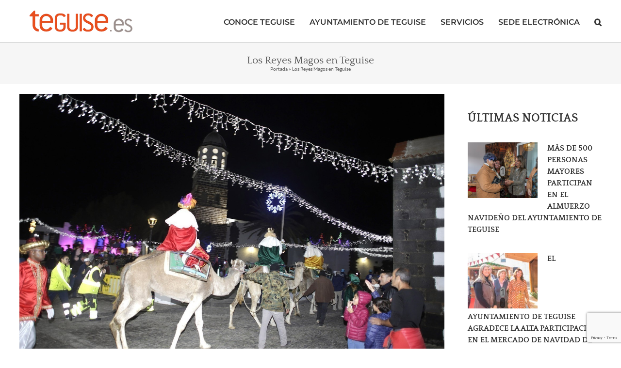

--- FILE ---
content_type: text/html; charset=utf-8
request_url: https://www.google.com/recaptcha/api2/anchor?ar=1&k=6LfNqI8UAAAAAHC57RA9crAEtGhxFQ53xgC2mRjd&co=aHR0cHM6Ly90ZWd1aXNlLmVzOjQ0Mw..&hl=en&v=PoyoqOPhxBO7pBk68S4YbpHZ&size=invisible&anchor-ms=20000&execute-ms=30000&cb=oqglxve4ofn2
body_size: 49028
content:
<!DOCTYPE HTML><html dir="ltr" lang="en"><head><meta http-equiv="Content-Type" content="text/html; charset=UTF-8">
<meta http-equiv="X-UA-Compatible" content="IE=edge">
<title>reCAPTCHA</title>
<style type="text/css">
/* cyrillic-ext */
@font-face {
  font-family: 'Roboto';
  font-style: normal;
  font-weight: 400;
  font-stretch: 100%;
  src: url(//fonts.gstatic.com/s/roboto/v48/KFO7CnqEu92Fr1ME7kSn66aGLdTylUAMa3GUBHMdazTgWw.woff2) format('woff2');
  unicode-range: U+0460-052F, U+1C80-1C8A, U+20B4, U+2DE0-2DFF, U+A640-A69F, U+FE2E-FE2F;
}
/* cyrillic */
@font-face {
  font-family: 'Roboto';
  font-style: normal;
  font-weight: 400;
  font-stretch: 100%;
  src: url(//fonts.gstatic.com/s/roboto/v48/KFO7CnqEu92Fr1ME7kSn66aGLdTylUAMa3iUBHMdazTgWw.woff2) format('woff2');
  unicode-range: U+0301, U+0400-045F, U+0490-0491, U+04B0-04B1, U+2116;
}
/* greek-ext */
@font-face {
  font-family: 'Roboto';
  font-style: normal;
  font-weight: 400;
  font-stretch: 100%;
  src: url(//fonts.gstatic.com/s/roboto/v48/KFO7CnqEu92Fr1ME7kSn66aGLdTylUAMa3CUBHMdazTgWw.woff2) format('woff2');
  unicode-range: U+1F00-1FFF;
}
/* greek */
@font-face {
  font-family: 'Roboto';
  font-style: normal;
  font-weight: 400;
  font-stretch: 100%;
  src: url(//fonts.gstatic.com/s/roboto/v48/KFO7CnqEu92Fr1ME7kSn66aGLdTylUAMa3-UBHMdazTgWw.woff2) format('woff2');
  unicode-range: U+0370-0377, U+037A-037F, U+0384-038A, U+038C, U+038E-03A1, U+03A3-03FF;
}
/* math */
@font-face {
  font-family: 'Roboto';
  font-style: normal;
  font-weight: 400;
  font-stretch: 100%;
  src: url(//fonts.gstatic.com/s/roboto/v48/KFO7CnqEu92Fr1ME7kSn66aGLdTylUAMawCUBHMdazTgWw.woff2) format('woff2');
  unicode-range: U+0302-0303, U+0305, U+0307-0308, U+0310, U+0312, U+0315, U+031A, U+0326-0327, U+032C, U+032F-0330, U+0332-0333, U+0338, U+033A, U+0346, U+034D, U+0391-03A1, U+03A3-03A9, U+03B1-03C9, U+03D1, U+03D5-03D6, U+03F0-03F1, U+03F4-03F5, U+2016-2017, U+2034-2038, U+203C, U+2040, U+2043, U+2047, U+2050, U+2057, U+205F, U+2070-2071, U+2074-208E, U+2090-209C, U+20D0-20DC, U+20E1, U+20E5-20EF, U+2100-2112, U+2114-2115, U+2117-2121, U+2123-214F, U+2190, U+2192, U+2194-21AE, U+21B0-21E5, U+21F1-21F2, U+21F4-2211, U+2213-2214, U+2216-22FF, U+2308-230B, U+2310, U+2319, U+231C-2321, U+2336-237A, U+237C, U+2395, U+239B-23B7, U+23D0, U+23DC-23E1, U+2474-2475, U+25AF, U+25B3, U+25B7, U+25BD, U+25C1, U+25CA, U+25CC, U+25FB, U+266D-266F, U+27C0-27FF, U+2900-2AFF, U+2B0E-2B11, U+2B30-2B4C, U+2BFE, U+3030, U+FF5B, U+FF5D, U+1D400-1D7FF, U+1EE00-1EEFF;
}
/* symbols */
@font-face {
  font-family: 'Roboto';
  font-style: normal;
  font-weight: 400;
  font-stretch: 100%;
  src: url(//fonts.gstatic.com/s/roboto/v48/KFO7CnqEu92Fr1ME7kSn66aGLdTylUAMaxKUBHMdazTgWw.woff2) format('woff2');
  unicode-range: U+0001-000C, U+000E-001F, U+007F-009F, U+20DD-20E0, U+20E2-20E4, U+2150-218F, U+2190, U+2192, U+2194-2199, U+21AF, U+21E6-21F0, U+21F3, U+2218-2219, U+2299, U+22C4-22C6, U+2300-243F, U+2440-244A, U+2460-24FF, U+25A0-27BF, U+2800-28FF, U+2921-2922, U+2981, U+29BF, U+29EB, U+2B00-2BFF, U+4DC0-4DFF, U+FFF9-FFFB, U+10140-1018E, U+10190-1019C, U+101A0, U+101D0-101FD, U+102E0-102FB, U+10E60-10E7E, U+1D2C0-1D2D3, U+1D2E0-1D37F, U+1F000-1F0FF, U+1F100-1F1AD, U+1F1E6-1F1FF, U+1F30D-1F30F, U+1F315, U+1F31C, U+1F31E, U+1F320-1F32C, U+1F336, U+1F378, U+1F37D, U+1F382, U+1F393-1F39F, U+1F3A7-1F3A8, U+1F3AC-1F3AF, U+1F3C2, U+1F3C4-1F3C6, U+1F3CA-1F3CE, U+1F3D4-1F3E0, U+1F3ED, U+1F3F1-1F3F3, U+1F3F5-1F3F7, U+1F408, U+1F415, U+1F41F, U+1F426, U+1F43F, U+1F441-1F442, U+1F444, U+1F446-1F449, U+1F44C-1F44E, U+1F453, U+1F46A, U+1F47D, U+1F4A3, U+1F4B0, U+1F4B3, U+1F4B9, U+1F4BB, U+1F4BF, U+1F4C8-1F4CB, U+1F4D6, U+1F4DA, U+1F4DF, U+1F4E3-1F4E6, U+1F4EA-1F4ED, U+1F4F7, U+1F4F9-1F4FB, U+1F4FD-1F4FE, U+1F503, U+1F507-1F50B, U+1F50D, U+1F512-1F513, U+1F53E-1F54A, U+1F54F-1F5FA, U+1F610, U+1F650-1F67F, U+1F687, U+1F68D, U+1F691, U+1F694, U+1F698, U+1F6AD, U+1F6B2, U+1F6B9-1F6BA, U+1F6BC, U+1F6C6-1F6CF, U+1F6D3-1F6D7, U+1F6E0-1F6EA, U+1F6F0-1F6F3, U+1F6F7-1F6FC, U+1F700-1F7FF, U+1F800-1F80B, U+1F810-1F847, U+1F850-1F859, U+1F860-1F887, U+1F890-1F8AD, U+1F8B0-1F8BB, U+1F8C0-1F8C1, U+1F900-1F90B, U+1F93B, U+1F946, U+1F984, U+1F996, U+1F9E9, U+1FA00-1FA6F, U+1FA70-1FA7C, U+1FA80-1FA89, U+1FA8F-1FAC6, U+1FACE-1FADC, U+1FADF-1FAE9, U+1FAF0-1FAF8, U+1FB00-1FBFF;
}
/* vietnamese */
@font-face {
  font-family: 'Roboto';
  font-style: normal;
  font-weight: 400;
  font-stretch: 100%;
  src: url(//fonts.gstatic.com/s/roboto/v48/KFO7CnqEu92Fr1ME7kSn66aGLdTylUAMa3OUBHMdazTgWw.woff2) format('woff2');
  unicode-range: U+0102-0103, U+0110-0111, U+0128-0129, U+0168-0169, U+01A0-01A1, U+01AF-01B0, U+0300-0301, U+0303-0304, U+0308-0309, U+0323, U+0329, U+1EA0-1EF9, U+20AB;
}
/* latin-ext */
@font-face {
  font-family: 'Roboto';
  font-style: normal;
  font-weight: 400;
  font-stretch: 100%;
  src: url(//fonts.gstatic.com/s/roboto/v48/KFO7CnqEu92Fr1ME7kSn66aGLdTylUAMa3KUBHMdazTgWw.woff2) format('woff2');
  unicode-range: U+0100-02BA, U+02BD-02C5, U+02C7-02CC, U+02CE-02D7, U+02DD-02FF, U+0304, U+0308, U+0329, U+1D00-1DBF, U+1E00-1E9F, U+1EF2-1EFF, U+2020, U+20A0-20AB, U+20AD-20C0, U+2113, U+2C60-2C7F, U+A720-A7FF;
}
/* latin */
@font-face {
  font-family: 'Roboto';
  font-style: normal;
  font-weight: 400;
  font-stretch: 100%;
  src: url(//fonts.gstatic.com/s/roboto/v48/KFO7CnqEu92Fr1ME7kSn66aGLdTylUAMa3yUBHMdazQ.woff2) format('woff2');
  unicode-range: U+0000-00FF, U+0131, U+0152-0153, U+02BB-02BC, U+02C6, U+02DA, U+02DC, U+0304, U+0308, U+0329, U+2000-206F, U+20AC, U+2122, U+2191, U+2193, U+2212, U+2215, U+FEFF, U+FFFD;
}
/* cyrillic-ext */
@font-face {
  font-family: 'Roboto';
  font-style: normal;
  font-weight: 500;
  font-stretch: 100%;
  src: url(//fonts.gstatic.com/s/roboto/v48/KFO7CnqEu92Fr1ME7kSn66aGLdTylUAMa3GUBHMdazTgWw.woff2) format('woff2');
  unicode-range: U+0460-052F, U+1C80-1C8A, U+20B4, U+2DE0-2DFF, U+A640-A69F, U+FE2E-FE2F;
}
/* cyrillic */
@font-face {
  font-family: 'Roboto';
  font-style: normal;
  font-weight: 500;
  font-stretch: 100%;
  src: url(//fonts.gstatic.com/s/roboto/v48/KFO7CnqEu92Fr1ME7kSn66aGLdTylUAMa3iUBHMdazTgWw.woff2) format('woff2');
  unicode-range: U+0301, U+0400-045F, U+0490-0491, U+04B0-04B1, U+2116;
}
/* greek-ext */
@font-face {
  font-family: 'Roboto';
  font-style: normal;
  font-weight: 500;
  font-stretch: 100%;
  src: url(//fonts.gstatic.com/s/roboto/v48/KFO7CnqEu92Fr1ME7kSn66aGLdTylUAMa3CUBHMdazTgWw.woff2) format('woff2');
  unicode-range: U+1F00-1FFF;
}
/* greek */
@font-face {
  font-family: 'Roboto';
  font-style: normal;
  font-weight: 500;
  font-stretch: 100%;
  src: url(//fonts.gstatic.com/s/roboto/v48/KFO7CnqEu92Fr1ME7kSn66aGLdTylUAMa3-UBHMdazTgWw.woff2) format('woff2');
  unicode-range: U+0370-0377, U+037A-037F, U+0384-038A, U+038C, U+038E-03A1, U+03A3-03FF;
}
/* math */
@font-face {
  font-family: 'Roboto';
  font-style: normal;
  font-weight: 500;
  font-stretch: 100%;
  src: url(//fonts.gstatic.com/s/roboto/v48/KFO7CnqEu92Fr1ME7kSn66aGLdTylUAMawCUBHMdazTgWw.woff2) format('woff2');
  unicode-range: U+0302-0303, U+0305, U+0307-0308, U+0310, U+0312, U+0315, U+031A, U+0326-0327, U+032C, U+032F-0330, U+0332-0333, U+0338, U+033A, U+0346, U+034D, U+0391-03A1, U+03A3-03A9, U+03B1-03C9, U+03D1, U+03D5-03D6, U+03F0-03F1, U+03F4-03F5, U+2016-2017, U+2034-2038, U+203C, U+2040, U+2043, U+2047, U+2050, U+2057, U+205F, U+2070-2071, U+2074-208E, U+2090-209C, U+20D0-20DC, U+20E1, U+20E5-20EF, U+2100-2112, U+2114-2115, U+2117-2121, U+2123-214F, U+2190, U+2192, U+2194-21AE, U+21B0-21E5, U+21F1-21F2, U+21F4-2211, U+2213-2214, U+2216-22FF, U+2308-230B, U+2310, U+2319, U+231C-2321, U+2336-237A, U+237C, U+2395, U+239B-23B7, U+23D0, U+23DC-23E1, U+2474-2475, U+25AF, U+25B3, U+25B7, U+25BD, U+25C1, U+25CA, U+25CC, U+25FB, U+266D-266F, U+27C0-27FF, U+2900-2AFF, U+2B0E-2B11, U+2B30-2B4C, U+2BFE, U+3030, U+FF5B, U+FF5D, U+1D400-1D7FF, U+1EE00-1EEFF;
}
/* symbols */
@font-face {
  font-family: 'Roboto';
  font-style: normal;
  font-weight: 500;
  font-stretch: 100%;
  src: url(//fonts.gstatic.com/s/roboto/v48/KFO7CnqEu92Fr1ME7kSn66aGLdTylUAMaxKUBHMdazTgWw.woff2) format('woff2');
  unicode-range: U+0001-000C, U+000E-001F, U+007F-009F, U+20DD-20E0, U+20E2-20E4, U+2150-218F, U+2190, U+2192, U+2194-2199, U+21AF, U+21E6-21F0, U+21F3, U+2218-2219, U+2299, U+22C4-22C6, U+2300-243F, U+2440-244A, U+2460-24FF, U+25A0-27BF, U+2800-28FF, U+2921-2922, U+2981, U+29BF, U+29EB, U+2B00-2BFF, U+4DC0-4DFF, U+FFF9-FFFB, U+10140-1018E, U+10190-1019C, U+101A0, U+101D0-101FD, U+102E0-102FB, U+10E60-10E7E, U+1D2C0-1D2D3, U+1D2E0-1D37F, U+1F000-1F0FF, U+1F100-1F1AD, U+1F1E6-1F1FF, U+1F30D-1F30F, U+1F315, U+1F31C, U+1F31E, U+1F320-1F32C, U+1F336, U+1F378, U+1F37D, U+1F382, U+1F393-1F39F, U+1F3A7-1F3A8, U+1F3AC-1F3AF, U+1F3C2, U+1F3C4-1F3C6, U+1F3CA-1F3CE, U+1F3D4-1F3E0, U+1F3ED, U+1F3F1-1F3F3, U+1F3F5-1F3F7, U+1F408, U+1F415, U+1F41F, U+1F426, U+1F43F, U+1F441-1F442, U+1F444, U+1F446-1F449, U+1F44C-1F44E, U+1F453, U+1F46A, U+1F47D, U+1F4A3, U+1F4B0, U+1F4B3, U+1F4B9, U+1F4BB, U+1F4BF, U+1F4C8-1F4CB, U+1F4D6, U+1F4DA, U+1F4DF, U+1F4E3-1F4E6, U+1F4EA-1F4ED, U+1F4F7, U+1F4F9-1F4FB, U+1F4FD-1F4FE, U+1F503, U+1F507-1F50B, U+1F50D, U+1F512-1F513, U+1F53E-1F54A, U+1F54F-1F5FA, U+1F610, U+1F650-1F67F, U+1F687, U+1F68D, U+1F691, U+1F694, U+1F698, U+1F6AD, U+1F6B2, U+1F6B9-1F6BA, U+1F6BC, U+1F6C6-1F6CF, U+1F6D3-1F6D7, U+1F6E0-1F6EA, U+1F6F0-1F6F3, U+1F6F7-1F6FC, U+1F700-1F7FF, U+1F800-1F80B, U+1F810-1F847, U+1F850-1F859, U+1F860-1F887, U+1F890-1F8AD, U+1F8B0-1F8BB, U+1F8C0-1F8C1, U+1F900-1F90B, U+1F93B, U+1F946, U+1F984, U+1F996, U+1F9E9, U+1FA00-1FA6F, U+1FA70-1FA7C, U+1FA80-1FA89, U+1FA8F-1FAC6, U+1FACE-1FADC, U+1FADF-1FAE9, U+1FAF0-1FAF8, U+1FB00-1FBFF;
}
/* vietnamese */
@font-face {
  font-family: 'Roboto';
  font-style: normal;
  font-weight: 500;
  font-stretch: 100%;
  src: url(//fonts.gstatic.com/s/roboto/v48/KFO7CnqEu92Fr1ME7kSn66aGLdTylUAMa3OUBHMdazTgWw.woff2) format('woff2');
  unicode-range: U+0102-0103, U+0110-0111, U+0128-0129, U+0168-0169, U+01A0-01A1, U+01AF-01B0, U+0300-0301, U+0303-0304, U+0308-0309, U+0323, U+0329, U+1EA0-1EF9, U+20AB;
}
/* latin-ext */
@font-face {
  font-family: 'Roboto';
  font-style: normal;
  font-weight: 500;
  font-stretch: 100%;
  src: url(//fonts.gstatic.com/s/roboto/v48/KFO7CnqEu92Fr1ME7kSn66aGLdTylUAMa3KUBHMdazTgWw.woff2) format('woff2');
  unicode-range: U+0100-02BA, U+02BD-02C5, U+02C7-02CC, U+02CE-02D7, U+02DD-02FF, U+0304, U+0308, U+0329, U+1D00-1DBF, U+1E00-1E9F, U+1EF2-1EFF, U+2020, U+20A0-20AB, U+20AD-20C0, U+2113, U+2C60-2C7F, U+A720-A7FF;
}
/* latin */
@font-face {
  font-family: 'Roboto';
  font-style: normal;
  font-weight: 500;
  font-stretch: 100%;
  src: url(//fonts.gstatic.com/s/roboto/v48/KFO7CnqEu92Fr1ME7kSn66aGLdTylUAMa3yUBHMdazQ.woff2) format('woff2');
  unicode-range: U+0000-00FF, U+0131, U+0152-0153, U+02BB-02BC, U+02C6, U+02DA, U+02DC, U+0304, U+0308, U+0329, U+2000-206F, U+20AC, U+2122, U+2191, U+2193, U+2212, U+2215, U+FEFF, U+FFFD;
}
/* cyrillic-ext */
@font-face {
  font-family: 'Roboto';
  font-style: normal;
  font-weight: 900;
  font-stretch: 100%;
  src: url(//fonts.gstatic.com/s/roboto/v48/KFO7CnqEu92Fr1ME7kSn66aGLdTylUAMa3GUBHMdazTgWw.woff2) format('woff2');
  unicode-range: U+0460-052F, U+1C80-1C8A, U+20B4, U+2DE0-2DFF, U+A640-A69F, U+FE2E-FE2F;
}
/* cyrillic */
@font-face {
  font-family: 'Roboto';
  font-style: normal;
  font-weight: 900;
  font-stretch: 100%;
  src: url(//fonts.gstatic.com/s/roboto/v48/KFO7CnqEu92Fr1ME7kSn66aGLdTylUAMa3iUBHMdazTgWw.woff2) format('woff2');
  unicode-range: U+0301, U+0400-045F, U+0490-0491, U+04B0-04B1, U+2116;
}
/* greek-ext */
@font-face {
  font-family: 'Roboto';
  font-style: normal;
  font-weight: 900;
  font-stretch: 100%;
  src: url(//fonts.gstatic.com/s/roboto/v48/KFO7CnqEu92Fr1ME7kSn66aGLdTylUAMa3CUBHMdazTgWw.woff2) format('woff2');
  unicode-range: U+1F00-1FFF;
}
/* greek */
@font-face {
  font-family: 'Roboto';
  font-style: normal;
  font-weight: 900;
  font-stretch: 100%;
  src: url(//fonts.gstatic.com/s/roboto/v48/KFO7CnqEu92Fr1ME7kSn66aGLdTylUAMa3-UBHMdazTgWw.woff2) format('woff2');
  unicode-range: U+0370-0377, U+037A-037F, U+0384-038A, U+038C, U+038E-03A1, U+03A3-03FF;
}
/* math */
@font-face {
  font-family: 'Roboto';
  font-style: normal;
  font-weight: 900;
  font-stretch: 100%;
  src: url(//fonts.gstatic.com/s/roboto/v48/KFO7CnqEu92Fr1ME7kSn66aGLdTylUAMawCUBHMdazTgWw.woff2) format('woff2');
  unicode-range: U+0302-0303, U+0305, U+0307-0308, U+0310, U+0312, U+0315, U+031A, U+0326-0327, U+032C, U+032F-0330, U+0332-0333, U+0338, U+033A, U+0346, U+034D, U+0391-03A1, U+03A3-03A9, U+03B1-03C9, U+03D1, U+03D5-03D6, U+03F0-03F1, U+03F4-03F5, U+2016-2017, U+2034-2038, U+203C, U+2040, U+2043, U+2047, U+2050, U+2057, U+205F, U+2070-2071, U+2074-208E, U+2090-209C, U+20D0-20DC, U+20E1, U+20E5-20EF, U+2100-2112, U+2114-2115, U+2117-2121, U+2123-214F, U+2190, U+2192, U+2194-21AE, U+21B0-21E5, U+21F1-21F2, U+21F4-2211, U+2213-2214, U+2216-22FF, U+2308-230B, U+2310, U+2319, U+231C-2321, U+2336-237A, U+237C, U+2395, U+239B-23B7, U+23D0, U+23DC-23E1, U+2474-2475, U+25AF, U+25B3, U+25B7, U+25BD, U+25C1, U+25CA, U+25CC, U+25FB, U+266D-266F, U+27C0-27FF, U+2900-2AFF, U+2B0E-2B11, U+2B30-2B4C, U+2BFE, U+3030, U+FF5B, U+FF5D, U+1D400-1D7FF, U+1EE00-1EEFF;
}
/* symbols */
@font-face {
  font-family: 'Roboto';
  font-style: normal;
  font-weight: 900;
  font-stretch: 100%;
  src: url(//fonts.gstatic.com/s/roboto/v48/KFO7CnqEu92Fr1ME7kSn66aGLdTylUAMaxKUBHMdazTgWw.woff2) format('woff2');
  unicode-range: U+0001-000C, U+000E-001F, U+007F-009F, U+20DD-20E0, U+20E2-20E4, U+2150-218F, U+2190, U+2192, U+2194-2199, U+21AF, U+21E6-21F0, U+21F3, U+2218-2219, U+2299, U+22C4-22C6, U+2300-243F, U+2440-244A, U+2460-24FF, U+25A0-27BF, U+2800-28FF, U+2921-2922, U+2981, U+29BF, U+29EB, U+2B00-2BFF, U+4DC0-4DFF, U+FFF9-FFFB, U+10140-1018E, U+10190-1019C, U+101A0, U+101D0-101FD, U+102E0-102FB, U+10E60-10E7E, U+1D2C0-1D2D3, U+1D2E0-1D37F, U+1F000-1F0FF, U+1F100-1F1AD, U+1F1E6-1F1FF, U+1F30D-1F30F, U+1F315, U+1F31C, U+1F31E, U+1F320-1F32C, U+1F336, U+1F378, U+1F37D, U+1F382, U+1F393-1F39F, U+1F3A7-1F3A8, U+1F3AC-1F3AF, U+1F3C2, U+1F3C4-1F3C6, U+1F3CA-1F3CE, U+1F3D4-1F3E0, U+1F3ED, U+1F3F1-1F3F3, U+1F3F5-1F3F7, U+1F408, U+1F415, U+1F41F, U+1F426, U+1F43F, U+1F441-1F442, U+1F444, U+1F446-1F449, U+1F44C-1F44E, U+1F453, U+1F46A, U+1F47D, U+1F4A3, U+1F4B0, U+1F4B3, U+1F4B9, U+1F4BB, U+1F4BF, U+1F4C8-1F4CB, U+1F4D6, U+1F4DA, U+1F4DF, U+1F4E3-1F4E6, U+1F4EA-1F4ED, U+1F4F7, U+1F4F9-1F4FB, U+1F4FD-1F4FE, U+1F503, U+1F507-1F50B, U+1F50D, U+1F512-1F513, U+1F53E-1F54A, U+1F54F-1F5FA, U+1F610, U+1F650-1F67F, U+1F687, U+1F68D, U+1F691, U+1F694, U+1F698, U+1F6AD, U+1F6B2, U+1F6B9-1F6BA, U+1F6BC, U+1F6C6-1F6CF, U+1F6D3-1F6D7, U+1F6E0-1F6EA, U+1F6F0-1F6F3, U+1F6F7-1F6FC, U+1F700-1F7FF, U+1F800-1F80B, U+1F810-1F847, U+1F850-1F859, U+1F860-1F887, U+1F890-1F8AD, U+1F8B0-1F8BB, U+1F8C0-1F8C1, U+1F900-1F90B, U+1F93B, U+1F946, U+1F984, U+1F996, U+1F9E9, U+1FA00-1FA6F, U+1FA70-1FA7C, U+1FA80-1FA89, U+1FA8F-1FAC6, U+1FACE-1FADC, U+1FADF-1FAE9, U+1FAF0-1FAF8, U+1FB00-1FBFF;
}
/* vietnamese */
@font-face {
  font-family: 'Roboto';
  font-style: normal;
  font-weight: 900;
  font-stretch: 100%;
  src: url(//fonts.gstatic.com/s/roboto/v48/KFO7CnqEu92Fr1ME7kSn66aGLdTylUAMa3OUBHMdazTgWw.woff2) format('woff2');
  unicode-range: U+0102-0103, U+0110-0111, U+0128-0129, U+0168-0169, U+01A0-01A1, U+01AF-01B0, U+0300-0301, U+0303-0304, U+0308-0309, U+0323, U+0329, U+1EA0-1EF9, U+20AB;
}
/* latin-ext */
@font-face {
  font-family: 'Roboto';
  font-style: normal;
  font-weight: 900;
  font-stretch: 100%;
  src: url(//fonts.gstatic.com/s/roboto/v48/KFO7CnqEu92Fr1ME7kSn66aGLdTylUAMa3KUBHMdazTgWw.woff2) format('woff2');
  unicode-range: U+0100-02BA, U+02BD-02C5, U+02C7-02CC, U+02CE-02D7, U+02DD-02FF, U+0304, U+0308, U+0329, U+1D00-1DBF, U+1E00-1E9F, U+1EF2-1EFF, U+2020, U+20A0-20AB, U+20AD-20C0, U+2113, U+2C60-2C7F, U+A720-A7FF;
}
/* latin */
@font-face {
  font-family: 'Roboto';
  font-style: normal;
  font-weight: 900;
  font-stretch: 100%;
  src: url(//fonts.gstatic.com/s/roboto/v48/KFO7CnqEu92Fr1ME7kSn66aGLdTylUAMa3yUBHMdazQ.woff2) format('woff2');
  unicode-range: U+0000-00FF, U+0131, U+0152-0153, U+02BB-02BC, U+02C6, U+02DA, U+02DC, U+0304, U+0308, U+0329, U+2000-206F, U+20AC, U+2122, U+2191, U+2193, U+2212, U+2215, U+FEFF, U+FFFD;
}

</style>
<link rel="stylesheet" type="text/css" href="https://www.gstatic.com/recaptcha/releases/PoyoqOPhxBO7pBk68S4YbpHZ/styles__ltr.css">
<script nonce="7R-3w-s2GJmu5aFEpZi-zw" type="text/javascript">window['__recaptcha_api'] = 'https://www.google.com/recaptcha/api2/';</script>
<script type="text/javascript" src="https://www.gstatic.com/recaptcha/releases/PoyoqOPhxBO7pBk68S4YbpHZ/recaptcha__en.js" nonce="7R-3w-s2GJmu5aFEpZi-zw">
      
    </script></head>
<body><div id="rc-anchor-alert" class="rc-anchor-alert"></div>
<input type="hidden" id="recaptcha-token" value="[base64]">
<script type="text/javascript" nonce="7R-3w-s2GJmu5aFEpZi-zw">
      recaptcha.anchor.Main.init("[\x22ainput\x22,[\x22bgdata\x22,\x22\x22,\[base64]/[base64]/[base64]/[base64]/cjw8ejpyPj4+eil9Y2F0Y2gobCl7dGhyb3cgbDt9fSxIPWZ1bmN0aW9uKHcsdCx6KXtpZih3PT0xOTR8fHc9PTIwOCl0LnZbd10/dC52W3ddLmNvbmNhdCh6KTp0LnZbd109b2Yoeix0KTtlbHNle2lmKHQuYkImJnchPTMxNylyZXR1cm47dz09NjZ8fHc9PTEyMnx8dz09NDcwfHx3PT00NHx8dz09NDE2fHx3PT0zOTd8fHc9PTQyMXx8dz09Njh8fHc9PTcwfHx3PT0xODQ/[base64]/[base64]/[base64]/bmV3IGRbVl0oSlswXSk6cD09Mj9uZXcgZFtWXShKWzBdLEpbMV0pOnA9PTM/bmV3IGRbVl0oSlswXSxKWzFdLEpbMl0pOnA9PTQ/[base64]/[base64]/[base64]/[base64]\x22,\[base64]\\u003d\x22,\[base64]/DpDDCnn4KQlAAQsOCw5XDmMK5Y8K+w4wxE8KVJcKZwqAjwrMPfMKBw70ewp7CrGIsQXM4wq/CrXzDtcKQJXjClcKUwqE5wqbCgx/DjS8vw5IHCMK/[base64]/DhsOHUsKnSVgZLcOcAMOPw4fDmD3DoMOQwqYlw7hVPEplw73CsCQIV8OLwr00wpzCkcKUBBNow63DmglOwo7DkxlyC13CnUHDl8OGc28Jw4LDrcO2w5YGwovDmUzCrlDCr0bDrnIRKyPCiMKpw50PI8K5Ly9Yw58/w50Sw7vDkSEEIMOzw73DmMOvwq7Dg8KDFMKZGcOiMcOcQcKuJMK3w5HDmsONOsKzb0FAwrnCjcOmO8KDScOfdmHDkCnClMOOwq/DpcORFRdRw4LDnsO7wrdlw5bDm8OiwqvDocKhDmvDlGPCoGXDkl3CrcKpb2LCjHAtUMO2w687FcOjYMOTw5ssw7zCl3rDjFwlw6TCscOxw6MydcKlEiUYC8OiP33Dui/Ds8OGRwk4UsK7Wjddwqtnc2/DgBVODUbCicO6wpoyfVTDsn/Cr3TDiBAyw5JTw7zDtMKnwp/CrcO/w5/DoBTCt8KWNXjCkcOuD8KSwqEeOMKnQsOJw40Jw4IACTzDjTPDsw4RW8K7MlDCmD7DjF8/XxBYw5gFw61kwrpPw5zDvTfDkcOOw5I7SsK7FVzCpCQhwprDo8OpdE5TSsOSP8Ooan3Du8KQRhpZw6EMDsKcQ8KBEm9MKcOMw4rDlAVZwo8Fw7/CpHXCnTvCl3oqQXHCucOqwoPCtMORSh7CgsKnaVxqLnQKw4bDl8KNZMKvMwPCscOwEAZGQAcqw6cKecKFwp/CmsObwrRpR8O4A24Ow4vCniReKcKEwpTCn1sMSDJuw5fDjsOebMOJw4LCogd/[base64]/[base64]/CoMOHw4pxQVU+UMO8BjBOIkkew67CvsKuKnZoTCFkIMK+wpRRw6hmwoYzwqUvwrPChk4uEsOIw6QEacO0wpXDmVBrw4TDkn3DrMKnQX/CmsOXZTY2w65Rw49ew5tcHcKdUMO5A3HDs8O+HcK+XTMHdsONwqZzw6hFN8O+TSU2w5/Cv1AqG8KRd0nCkGLDnsKHw5/Cv1JvQcKjP8KNJyXDh8OhdwDCt8OCTUjCl8KTS0XDu8KHYSfCiQfDhSbClgnDu1vDhxMMwoLClsOPSMK1w7oawoZNwq7CoMKpNSFUIwNZwprDlsKuw7Efw5nCuUDDgxcrPhnCt8KzQA7Dm8KqB0zDrMKEQVXDujfDkMOMTw3CkAbCrsKTwoh3bsO0CElrw5d2wo/CpMK1w6c1Ax4+wqLCvcKMK8KWw4nDm8Oyw41Bwp4tHBtBLyHDgcK7e3vCn8KDwobCn33DvxPCvsOyEsKOw4gIw6/DtCttewJVw5fChyTCnMKyw5zCgnE/wrgaw70ZPcOHwqDDicO0A8KTwpJWw7VRw4ItGVBmOjLCklzDvRTDs8O3OMKnACIsw4hBDsOBSQ5jw5jDq8K8RkzDtMOUKk1bFcKFf8OYaW3DpG5Lw41nOi/Dki5QSjfCisKsT8OrwpnDkAgdw4tYwoILwr/DmmA1wqrDn8K4w45dwoHCsMKuw60LC8KewqDDnGICfsK4b8OWEVJMw55ASmLDgMKeTMKBw58sZcKUa3PDpGbCkMKQwoLCscK+wpl1AsKKf8O8wpfDksKyw4N5w5HDiDLCssKuwoM9TQNnJBIVwqPCtMKdd8OiX8KtNxjDmzvCjsKuw4EUwpgsEMKvdxlbw4/CssKHenFKeSvCsMKVNVXChEVLbcKjB8K5J1g4wqbDq8KcwrHDoDRfUcOyw5PDncOOw4MMwo9iw59sw6LDr8OsHsK/[base64]/wqrDpsK4w44GO8KmdHnDlcKzJcK0W8Oaw6zCoRNLwot3wqQrU8OEJB/DicKew6TClVXDnsO5wpLCtcObSRELw4/CisKUwrXCjWJWw6N7UcOUw6AhBMO0woxtwpJZRmJ8W17DnBx9fHxiw7xkw7XDmsKkwpDDviVAwpVFwpxNFGkGwrTDscOMXcOMf8KwaMKvb2VCwotjw5jDlVbDiivCnWUlAcK3wox3BcOhwplxw7HDn0nDuD8Ywo7DmcKAw73CjcOUB8O+wr3DgsKYwrpQPMKGXAQpw6/[base64]/DgsKVJcOAb8Kiw5vDqcKGeTsCw5DDv1d9JcOXw60rZhfCkCAvw7kWYlNCw6LCm3Rawq7CnsOTUcKvwqbDnCvDoGA8w53DgAIsfSFbLl/DlgxQOcOVWC/DlsOhwpV0VDdEwp8swow2UXnChMKpD3tnMUE4wpbDs8OYDijCsFvDqWQGaMO0TMKtwrUbwozCv8Oxw73Ct8OVwpg2MsKSwplSMsKfw43CmlnCrMOywpHCnFhuw6LCgEDCmwHCr8O/Wy/Dj1Jgw6zDmwA0wpHCo8KfwofDhmrCg8OSw5cDwpLCmkfDvsK9Azl+w5PDiizDvcO2VsKDYcK2ARPCtWFOd8KTKcOsBRHCjMOtw4xoJyXDm2wTb8ODw4HDhcKfH8OIHsK5NcOtw6DCqWrCo0/DucK1LMKEwod3woTDkz5fbmjDgyvCv3Z/WldvwqzCgF3CisOIBBXCu8KvTMK1U8KSb0rCrcKKwrnDrcKOL23CiDPDskxJwp7ChcOVwoHCnMKZwqEvYTjChcOhwoU3FMOkw5nDozXDhsOdwpzDsWhxdMOXwpMlMsKmwonCu3l2D1nCp0giw7/Do8KWw48ySR/[base64]/wqV7wpjCgnY7XFELwpEzw4TDkQXCmEMgwqLCsg0vMFjDkihQwoTCkm3Dg8KvTjxpDcO1wrLCqcKTw4dYFcKEwrnDiGnClWHCuXtmw7QwNXoFwp1zwpA+wocPS8OpQwfDocOnYA7DiFDClgXDn8K0VgY0w4LCh8KKeB/DhcKkZMKpwroaWcOIw7w7bC94VyMpwqPCncKyWcKJw6bDkcO8VMKew79EN8OAUE3Co2nDjEDCqsKrwrnCoCQbwqNHOsKAE8KqFMK+NMKdRDnDp8OrwoprNEDCsAFIw7/[base64]/DlcOPSwTDjGvDhcKSF8Oiw4jDicKEw7A1w7Mrw600w5wtwofDo3BKw5fDqsOQc0N3w6Arwo9Iw6sxw4EhBMKkwrTCmRdfXMKlfcOKw6nDr8KxISvCjXrCmMOiMsKdZX7CmMOuwozDqMO0E2PCsW85wr11w6/DhkJcwr4ZaSbDpcKhLMOawoLCiRALwow8PjDCkC3Dp1ENFsOWFTLDqmHDlEfDn8KNY8KGSlbCisORByMqVcKIdW7Ck8K9ScO5U8Onw7ZeRlnCkMKbCsOnOcOawoHDv8KiwofDukbCuUMnF8KwP13DicO/wqYOworDssODwrfCuVMjw5oBw7nCimLDq3hTGXQfMsO6w73CjcOlJsKMYMOWFMORbyoEURxZX8KywqM3ZyfDrMKmwrnCuXUtwrPCrVZoIcKjWA7DnMKQw5bCosOHVhpDKMKPdkjCrA0ywp3CjMKNMsOyw6/DoR/[base64]/DsARjWGTDiMKDw77DrQ3DgMO/fMOlDcOyawzDhcOnwq3DusOMwqHDjsKmDwzDoSlhwpskc8OhOMO/QjjCgCx5TR0JwpDCpnodfTJKUsKBWsKKwokpwrxTPcK0FBbCjHfCtcKjEn7DhBE6KsKZw4XDsEXDs8KRwrlTZCfDlcOJwoTDoHYQw5TDjG7Dn8OgwovCliXDv1XDm8KCw45wAMOvL8K2w7s9WGDCgkUGWsO2wqgPwo3Dj1/Dt3/CvMOIw5nDjxPCscKEw4PDrsKtE3hSE8KEwpTCrMK2EGDDnVTCiMKXWEnCrsKfUsKgwpfDkGTDtcOew7HCuCpQw5kFw7XCosONwp/CjVN1UDTDvljDhMK0AsKhIQdtGw8SWMKEwotJwpXDvngTw6dXwoJBGEl9wr4IJAfCkEzDnhBFwpFzw7jDosKLWcK6AygxwpTClcOyOSx7wrwMw5h+RyvCrMOTw7kYHMOxwpvDt2d7DcOvw6/DoxRNw7tkMsOBW1bCi3PCnsO/[base64]/[base64]/[base64]/DqMOAT3fDow/CksKzw5gtwqLCksOWwoEtKsK3w4EKw43CnmTCh8KBwoIsZsOFZTHDhcOKei5Fwrt7fm3DjsK3w7TDucO6wpMvQsKNFjwmw4cKwqtqw4DDink/L8Oyw7jDpcOkw4DCucKTwpPDty8XwrnCgcOxwqhlLcKVwoZmwpXDglPCm8Kawq7Ds38tw5NEwqDCsQLCqsO/wr9eS8Khw6HDvMOdKF3ChQMcwrzCmGMAbsKbwpRFdXnDrsOCQSTCrsKlT8KPH8KVQMKeBSnCuMOLwobDjMK/wpjCvXNIw4RHwo4Sw5sOEsKowqUReW/CjsOqOUHCmi58FBIyESjDoMK3wpnCoMOywqbDs1zDtT5LBx3CvmhNP8Kdw63DksOjwrTCpMOQLcONHC7DvcKCwo0ew6o2U8OPfsKeZ8KdwpV9DgFmY8KiccOOwq/Dh3NAYivDiMOHMkdMc8OxbMKHKwlPZcKHwqVQw5lLHlbDlE4Wwq3CphFQZyt2w6nDjsO5w4kLCUjDu8O7wqcPYQtKw4cow6BZHsK7RwTCpMORwojCtQY+NMOQw6kAwqIeXMK3B8OGwr52JjtEJcK/wp3ClTXCggIgwrxVw4vCvcK9w7ZlYErCv3BBw4ovwp/DiMKMR24KwrXCn00aDQkNw4XDosKebsOqw6rDrcOywr/Dn8KswqQhwrliNx1beMO1w6HDnQE2woXDhMKIZMK/[base64]/[base64]/ClsKrw4jChcOowrXDpcOQw7kJSEBsFWrCjsKUSVYywqhjwrwow43Dgk3CvsOLf3bCpynDnlvDi2Y6c3DDllFabmBHwpApwr5hbSXCsMK3w6/Cq8OxTSJMw4YGIsK9w5oRwrtBXcK6w7jCvRwjw7N0wq3DvCNbw5N/woDDnjHDlRvCs8Odw7vCu8OLDsOqwqXDsW8qwpEYwqVpwrVvd8Ocwp5sFUt/DSzDqXvClcO8w7vCojLDocKSXATDs8Knw4LCpsO/w5nDusK3wr4+wqQ+wqtVbRwMw4YpwrgXwr7DnQHCt3tAAyZ0wobDvDZywqzDgsOdw5HDpyEkMMKlw6UNw7fChMOSQsOUKCbCtT3DvkDCnyQlw75cwrrDkhxme8OlWcKUccOfw45TIWxjbBjDkcOJeTlzwo/CtAfCsAnCkMKNWcOTw4lwwrRXwoR4w4XChxXClidFZAU0W3rCng7DuRHDoGVxHsOTwrArw6fDlkfCgMKYwqLDocKaQ1XChcKbwrF9wo/CvsKiwq4NSMKVX8Ouwo3CvMO+w4pSw5UZPcK+wpPCg8OQJMK3w7Q/PsKCwpNuaRrDrBTDj8OmYMORQsOPwrHCkDAMRMO+d8OCwrhiw41ow69Dw7MmL8OhXlLCn1NHw6MfWFVED2HCqMKTwoUcRcObw6PDqcO8w6xDCT9QacOAw6B8woRrAAcASXbCmMKDOC7Dq8OjwoU4BinDrcKQwq3CoU3DijfDh8OCanjDsVI0ahXDtMO/wqfDlsKkYcOVTElawrx7w7rCtMOowrDCoyUHJmc7HE54w5tIw5E5wokOB8KCwq55w6UYwqDDh8KABcKcMWx6fRjCjcOrw6MMU8ORwpgsHcKsw7lJFMOTA8OccMOXHsKXwozDugrDuMK4YWFwQcONw69/wq/DrBB4R8KHwpQ+PxHCoyc+MjgSX2DDh8KCwr/[base64]/DmMOnN8Oywq7Cu0Eqw7wsw51JwprDmTfDhMKMQcOAQ8O6VcOnA8OZN8OZw7/CoFnDvcKKwpLDpVPDqVDCnyLDhRPDm8O/wplQF8OhPsKFDMKqw6RBw4sfwrAxw4BSw7gOwrI6HXZFK8KHwrlKw7/DsAd0Bz0jw5bCp0x+w6EQw7IrwpHDhcOnw4/ClyFFw4tLG8KtGsOaFcKvbMKMa0PCgyp6dSZ0wovCosKtU8OFMAXDo8O2XcOew4JewoPCsVXCocOkwrnCkjvCpcK8wpDDuXLDsznCo8O4w5DCmMKdFsKdNsKNw7xvGMODwoIGw4DDtMK8BsOtw5rDpGtdwprDsT8Pw49bwo/CqChwwpbCqcOaw6AFNcKOc8OZdhHCsgJ3bHsnOMO6ZcKxw5QLOUPDpUPCkE3DmcOOwpbDsyAtwqjDtU/CujXCq8KVDcOgb8KQwonDtcOXc8KYw53CtsKLLMKYwqlrwoUrJsK1NsKXYcOGw6cGfkfCvsOZw7rCsUJ8SW7CiMOudcO8wrh/[base64]/YEPDkHhdODsAfGVxwpLCicOJAcK/KMO0w4DDiynCgW3CsA5Owo1Uw4XDm0k4OSlCUcOXdQAkw7bClEfCvcKDw7pQwo/Cp8Kqw5PCgcKww6suwqPDrnx6w7/Cr8KcwrbCoMOYw6/DlSgpwoEtw5LDoMOuw4zDkWPCrcKDw75MMX8uXEXCtS1nT07Cq0bDpldnacKDw7DDujPCqgJmBMKHwoNUNMKoQQ/CjMObwo1LA8ObfwDCg8OzworDgsOywqjDjCnCrFRFUg8ywqXCqMO8EcOMMGRHBcOcw4ZGwobCiMOtwqbDiMKcwqfDj8OKFmPDmwVcwp1QwofDn8KgbULCkShNwq0Mw5fDn8OAw4/DnXsgwq/[base64]/w6Mlw5LDvgx3w74zXk5oesKKwpsnNMKjAmEQwobDusK4wpYRwqYhw60oD8OKw77Cg8OWFcOwYkVkwobCuMO5w7PCoBrDn1/Dq8OdV8OGPi40w6LCqMKAw5Y1GmV+wrvDqErCmsO1ccKnwqtgGAjDiB7Cl3pBwqZpGQ5Pw5lUw73Dk8K5B2TCn3HCj8OnNTLCrCDDj8Ohwp49wq3Dq8O1DUDDpFcrHjnDr8O7wp/DksOIwrt3TMOhTcK/wqpKOR4ZUcOIwpoiw7Z3MXU/GB4MYsO0w7U3cykmVHTCgMOII8O9wpfDuk7DucO7ZArCsgzCrFxdWMODw4ohw43CkcKzwqx3w6pRw4k8O24xaU8dNXHCnsKCd8KNdgYjA8OUwqQ+BcORwodjT8KgKjlEwq17CsKXwo3CocKsZzdiw4l+wqnChUjCmsOqw6E4Y2PCk8KVw5fChndCHsKVwp/DsEzDusKAw5R5w6NTPGbCi8K7w5bDnHHClsKDXcO+Eg8pwpnCqT8/[base64]/b1UPw79QcsK1wrTDnsOZdjXDj8K1w7NaDSjCtQIRwpJ4wpduPMKZwpbCggoPS8OtwpAswqPDtQ7DjMO/SMKCQMKLG0nCoi3CgMOVwq/CiU8uKsOew6DChcOQKlnDnMOTwp8/wo7DtsOkMsO8wrvCo8KPwoPDusOow4HCu8OPCcONw7DDvEt1HFfCnsKbw5rDtMOdMQZmKMK5dx9ww6ARw4zDrsO6wpXCm1vDvEQhw5pVFcOJAMO2BMOYwq9+w5TCompvw7wYwr/Cj8Kxw6RFw6lvwrTDqMKNbxo3w6VGHMK2aMOxW8KfZCLDkwMlf8Ogwo7CrMK+wrAEwqYZwr0jwq1Twr4GXWTDl0d7TzjCnsKOw6owIcO1wqEWwrXCjijCpjRBw7zCnsOZwpQTw6IjOcO4wrUBIk1TEMKQVxHDqwfCuMOvwrlzwoBpwobCmFfCoA1eUE0/LMOMwr7Cg8OOwpIeSx4XwogrADXCmm0fSCICwo1EwpQmKsKuY8KCa0rDrsKaZ8OxX8KqYEvCmmM0HUUJwrcDw7EXd2V9G3sewrjCvMO9NMKTw4/DhsKEWMKRwpjCrzMpfsKqwpcKwotWNVTDtVLDlMKRw5vCqcOxwrjDm1kPw7bDrW5fw54TZGRmXsKhWsKKGsOVw5jDucKvwonCnMOWPEE0w5ZxCMOwwpjCi3Y9NsOEVcOmRMOzwpfCi8Oxw5/Dm0sPY8KcG8KkRGkswqbDv8OoNMKtfcK/fjQtw67CqCgUJwptw6jClxTDvsKlw47DgXbCmcOMOzPCgcKiDsKkwo7CuEtTcMKiL8KCKcKUPMOew5LCvnnCucKIdlsPwqFtHcOWLHAeHMKKLcO7w6zDnsK2w5bCu8OpB8KFRBllw6DCgMKjwq1/wobDn3PCisODwr3Cl0/CmTjDgX4Kw73Cm2V1w5/CrzzDvUptwq3DtkvDvsOKc3nCucO/wrVRLsKoHEI1HcK4w4xEw5LDocKRw6LClzcnecO4w4jDqcK8wo5bwrgBdMK1T0vDgSjDtMKowpXCiMKQwptcwpzDgnbCvjvCosKiw5AhamhHMXnDkm/DgiXClsKmwqTDucOUG8KkRMOpwogvL8OKwo5Yw61Iw4Nzw6NeDcOFw6zCtDzCssKnZ0gJBcKWw5XDoyl0w4BeZcKdQcOxQSjDgnIXJhDCkTBgwpVHJMKAUMKWw4jDhi7CqBbDpMK1UsOUwq/CtTzConnChnbCjQ1sJcKawpDCoio0wr9Aw7vCulhFC300HV5bwoLDoCDDvMOZUxjClMODQgAmwr0twrVcwqpWwojDhmM6w73DnBzCqcOxBkvChnBXwr7Dlz4LPgfCkgUDM8OBLAXDg2Rwwo/CqcO2wpwYNkHCmXFINsO/DsKswoHDmCrDvALDhsOnQcKLw7fCm8OrwqZSGx3DlMKvRMKxw7NuK8OAw51mwrXCn8OfDMKSw5g5w5Q7Z8OeSXXCrsK0wq1gw5TDoMKaw4bDn8O4Vw7CncKBYAjDpgzCkxLDl8KBwrEQesKxUWZcMzBnOkQgw5zCvTYrw6zDsUTDtsO8woI/w63CtnIiHgbDuR84GVXDpDk0w5MYNjLCvcOLwozCtS11w5NYw6bDhcKuw5zCqy/CrMOuw7lcwrTCosK+YMKPCE4sw5w5RsK1RcOEHTtmXsOnw4zCgQ3CmXZyw6MSNcKNw7LCnMOvw7puG8OMw5vCogHCozZKAGJGw7AkBH/Cl8O+w7lgCW92SFoDwrdFw7ceF8KTHDUHwoEIw7hhXxHCv8OPw4Q1wofDi1lRHcO9PEA5T8Ohw5vDusOCLMKcHcO7fMKhw7RJTXZSwoRAIG/DjDzCvcK/w6ZjwpMrwoY7IFDCscO9SREhwrbCh8KEwpsGwqnDicOvw7FPcwwIw5sGw7rCh8KNesOFwr8qMsKpw457esOewoFObSvCtG3DuAXDg8OPCMO/w77DrWtbw44pw44Wwr9Hw6xkw7h3wqNNwpzCuALCq2PCpkPChkIDw4giHMOgwo82OzhEQhcCw5JDwp4ewrDDj0lDacKZS8K6QsO6w4fDmHthBcOywrzDpsKdw4rCk8Ovw5TDn3gawrMPFBTCucKrw7EDKcKcWXdFwo49TcOWwqfClEIpwonDvm/DksOwwqoRKCzCm8Kkwp06GQfDjMOiWcOoUsOnwoATw7kndBjDl8K1fcOmHsO2b0LDl1Rrw73CqcOLTBzChVTCnXcbw5HClGsxPcO9M8OzwpvCjxwCwoLDjk/DhUbCqSfDnQ7CpjrDr8KVwpYXe8KXe2XDkBnCscOHccOVU2DDk2PCvWvDkCDCmMO5BiBqw6lQw4rDoMO3w67DlT7DusOrw4fDkMO4WxbDpg7CvsK0fcKyU8OKBcKwYsKMwrHDrsOxw5cYd33DoHjDvcOtccORwq3CpsOQRngvecK/w4NkcSs8wq5dACjCtsOtEMKRwqcoKMKDw5hwworDosOLw7rDmsOKw6TCtsKIaUnCpDsSw7LDjBvDqGDCgcK8DMOyw7VYG8KCw4VfccOHw61TcmEgw5VFwofCucKgw7fDk8O9RTQNDsOrwqzCkU/CucO7WsKTwp7DrMOJw7PCghDDmsOswpNKfMKMW20jBcK5CWXDmAJlX8OyaMKowrBFYsKmwo/CkjEXDGECw64Lwp/DqcOtwrLCjMOlFwNDEcKIw5x4w5zCkQZmIcKbw4XClcKgPTEDS8K/w5taw57Cm8K5PFPClXvCgcK5w6lrw7LDnMOaY8KXOwrDu8OHF0XCjMO+wqnCncKjwo5Ewp/CssKKTMKhZMKNanbDqcKBd8K+woQiJRpuw5bDjsKHIW0gFMOQw6ESwoLCmMOYLsKiw4Y7w4ExYUhIw59/w5VKEhhBw78twpbCusKmwozCjMOjDmPDhVnDosO/[base64]/w6MPE8OTwpLDiMODZl3Dq1fDjcKMNMKRw5EXwrPDi8Khw6/Cu8K2VnrDpMOCHS7DncKpw4HCr8OEQ3fCjcKbccKjw6gIwpjCkcKYbSvCp2dWY8KBwo7CjCnClUJfQVLDr8OyRVPCmXrCrcKxDDY8Fj/DoB3Cj8KzfhfDtgvDlMOxVsOCwoM/w57DvsO4wpVUw7fDqQpjwqDChRzCsDjDnMOVw54CTynCtsKqw7bCgArDn8KcLMOcw5M8JcOEBU3Do8KLwrTDkGXDmABKwqBlDlE0ZmkFwoUbwq/CnXJJA8KVw79WVMKUw43CpsO0wpLDsy9Swowyw7Yow59gVTbDuzMRO8OowqnCmy/DsSZLNmXCm8OjGsOgw43DrnbCjlMRw5pXwq7DiTzDmFLDgMO6T8OAw4k4Ak7Cu8OUO8K/dsKWf8OUfcOkMcKCwr7CrUlUwpBjZmN4w5JdwoBBMnUeWcKVMcOPwo/DgsOtCgnClzpoVgbDpC7CrXzCpsKMW8KtdxnCgBkHb8KKwrXDnMKfw6VpClhtwrAtdzjCjEVpwokHw7R+wqDCtEbDhcOSw5/[base64]/[base64]/BsKLwrjDp8O7wpHDucKYw6w5woJOw4txw5caw7HCj1/[base64]/OMKqI8KEw5NBHTAQw67CsH/CqcKYWnbDuwnCviQ8wpnDiAlifcKnwrDCkzrDvi5NwpwXwo/CthHCmhfDi0HDtcKXB8Ouw6gLY8KjP1rCosO0w73Dnk4ZIsOIwozDj2LCsFAdZcKzcynDm8KbRF3CnRTDp8KWKcOIwpJvNyXCvRXCjhR/[base64]/w7DCkFk7XMKkfcKCwohFGEDCvjkbw7JxOMOywpZ9LEPDlMO1w4Y4UV4ewrTCkHwrDGZDw6E5DMKJd8KPLHhfG8OFOyHCn2jCvTZ3PjBoCMKRw7jCq1c2w6EmAHogwohRWWzChyPCmMOIWX9bZ8OOGMKewq48wrfCscKxe2hUw5nCg1xTwq4AIsOreRg7dCYeX8Oqw6/DgMO4wprCuMOPw6V/[base64]/DrD3DsH7Cj8OGw73Cun4jUGJNwrtRIR7DjmTCkmVCD1ZMAMKQL8KVw5LCvj4IPS3DhsKhw6TDqHXDicKzwpPDkBx+w7MaY8OIN1xydMKZLcO0w5/CvlLDpVIqdE7ClcKVR2NjVwZpw7XCl8KSI8OKw5Nbw4cDSS5bOsK/G8KewqjDp8OaOMK1wq9JwqbDny/CuMOsw7DDmQMww7U6w4rDksKeEzUDOcOKDcKaUcO6w4xwwqondD/CgVF9S8KJwpggwr3DmQDCjzfDmifClsOUwo/Ck8OeZzA2acO+w6HDr8Onw5fCmMOpLnvCplTDkcORRcKCw5hawqzCnsOPwqJNw65SSigIw7XClMOfDMOPw7BjwozDkGLCqBXCtsO/w5PDiMO2QMKxwoAZwrfCs8OFwq5gwqnDpivDgS/DrWo0wqXCgXXCgjNsS8OzdsO6w5oNwo7Ds8OGdcKRNndycsOlw4TDtsOcw5HDrcK6w6nChcO1CMKnSybDk1XDisOrwrTCpsO7w5HCqcK4DcO7w6YQUXhpEl7DscO/OMOOwrZBw7cFw6vDl8K1w6gTwoTDscKaSsOfw4BEw4IGOMOPeB/[base64]/Cgzh3a8Ojw5hcVMO4ZDQPw5EkdsK9w6cHwq18IWcEYsONwr1MZhvCqcKMJMK6wrp+CcOnw5gWXlrCkFXCrwTCqRHDmmhHwrEoQcOUw4Zgw4MvSF7CkMOOK8Kzw6LDjWnDjQZ/w5PDj2/DvFvCicO6w63DsmoeYCzDhsONwr0hwpJ9DMODInXCpsKlwojDsxoAJlHDgcOew5xYPnvCscOGwolTwq/DpMO6LnZ1GMKkw5ctw6/Di8OifcOXw6DCoMK9w6Z+cEcywpLCsSDCq8KYwozCncO4BsOMwqrDrTpowobDsHNaw4TDjigJwqAQwrDDk34qwroAw4PCi8KffRTDgXvCriDCgwIcw7HDtEjDvxrDqWXCmMKww4vDvVcUccOnwrTDhQltwoXDhhzCrA7DtcKrOMKKYXDCl8OCw6vDtj7DhB0xwpZ/wpPDhcKOJcKOdMOWc8ODwpZew5RUwoIdwrgrwp/Do1nDq8O6wrLCrMOzwofCg8OKw7ERIgHDpSR3w6ARasOewr5VCsOzYj8LwolRwpgpwr/CnFzCnynDrnDDklM2ZVptaMK8UBDCvcOBw7l3FMKEX8OEw7DCpDnCncO2C8Ksw7gTw4kUJSU4wpNjwos7EMO3RMOUC1JfwozCpsKJwr/ClcOPFsKow7XDisOia8K3B27DkyjDvw/[base64]/[base64]/w6oQw4Raw57CrMOhwr46w6nCrMKkwpbDgsKdHcO1w4EldHxWY8KmTnzCgGLCgDPDicOiXnUvwqlTw7kQw5XCqSJBwq/CnMKAwrAFPsOYwqzCrjYEwoZ0ZkzCi0AvwoNOUj9ZQm/Dj35BH25Yw5Vxw4diw5PCtMOdw5HDlmbCkTdQw6LCl10VTTrCiMKLUgA6wqpYTj3DocOiwrLDjjjDpsKYwoQhw5/DiMOqT8KPw6tywpDDv8OGWsOsL8KOw6jCrxHCoMOwfcOtw7xqw6sATMKXw4Ilwpgjw7/CmyzCrWrDvSpLSMKYdMKuBsKTw5YPS2cqGMK4TQjCjDhsJsKYwqBsLD4wwq7DjHHDssKzY8OLwp7Cr1vDkcOKw7/CvngQw7/[base64]/DoQY8w4wsw6xGwrDChAw6w5kGwp1Dw6DCpcK7wqhBCAhfY0MWGVLCgUrCiMKewoZjw5JoG8OmwpJ/XSFZw4Ymw5XDnsKxw4VzFXjCpcKeEsOBccKAw5jCgMOrNVvDsWcJG8KaRsOlworCvD0Edj8oM8KeQcK/[base64]/w6wmw5fCk8KIGcONBcKgw5xfUH8owoNdcg/[base64]/Dl8O0QznDssKQw53Dp8KEGQF/BUTCnsOaaXbCjAsowrhYw6RjPF/Dg8Oqw4V7CGtmJsKmw6hGF8Ouw4d3Km50AjHDvkokQcOywqhZwo7Ch1fChsOTw45ZZMO7aVJBcGN9w7XCv8OJesK7wpLDmhNMY1bCrVEZwp9Kw7nCl1lsUAtjwqDCqyMsenwhLMKjHcO3w7Iaw47Dhx/[base64]/VcKuYcKkwq3CvHTCiMOtaMOQJ34zwr7CqMKSwo05EMK3woTCsDrDnsOVYMOcw5Qow6vCi8OSwrnDhHUdw4stw43DucO+Z8Kjw73CusKTSMO0HjdVw6BvwoNfwr3DtjrCisO8M24nw6vDhcKUTC4MwpLCr8Olw5A/wp7DjcOBw4TDq3RlRXvClAwrwo7DoMO4Wx7Cr8OWRsKRJsKlwq3DrUE0wq/Cm1cAK2nDu8OyT3pbSTt9wo0Cw4UvM8OVf8KCJHg2HwLCq8KTUidwwqoLw7U3MMOHXAAXwofDs38Tw5/[base64]/YwAwN8KRw63Cmkceb2BUw5HDgMKyw40XWRHDq8Kzw6vDjMOywrHCmBc7w7B8w6zDv0/Dl8KiZSx4JGEIw4V9ccK3wotndHXCqcKwwqPDjBQHBMK1YsKjwqA4wqJLMcKJMWrDgy8PU8Olw7h8wo0wbHN8wp04Y33CiyrDv8K+w6dRNMKJVkDDq8OAw6bCkSfCqcOVw7bCpsOzRcOQZ2fDtcKgw6TCpDYDQUvDrm/Dih/CosK5UHlvWsKxHsOvLiEmXGwZw5JZTzfCqVJqPyxLAsO6fSXDisOGwpfDsHcqAsO1FBTCnTrCg8KBGUYCwq4wOyLCs0AVwqjDtxbCnMOTQAPChMKew6EWM8KsDcO8fzTCvj4vwp/DmjXCiMKTw5HCk8KHFFxdwrVzw6sVAMOBFsOgw5bDv30Yw5XCtAEQw4PChHfCqlgywogUZMOITcOqwqwkN0nDlTQpMcKYADbCo8Kdw5Zaw45Cw64AwpfDgsKRw4XCvH/Chml7DsKDfEYTOFXDoToIwqjCiVXDsMKTPR96w4odCxxHw7nDlMK1fVLCi1sNVMOuN8K8H8KPbsOawrMqwqLCij9DYzTDjlbCrGHCu2VSUcK9w59ZLMOoP0cqworDpMK/[base64]/DuifDsCnDtcOWSE7Cp8KvcsOEw5JmDQIqWTbDocOYGWrDlFgjAzZQB0HCr3fDpcKXN8OVHcKnDFHDrS3CnhHDlnBewo4hacKZXsOZwpTCo0wIZ1jCocOqHHpZw7RewoYhw6kQZSlqwpAFM1nCnnTCtE9/wp/Cu8KTwrJUw6bDoMOcQnU4c8OOdMK6woN2T8Kmw7h8CTsUwrTCgHwcVcKFQ8K9PMKUwpgmXcOzw5vCjTZUEBoPXcOZJ8KWw6cGaWrDsF4GB8O/[base64]/DusOULcKDw7bDlMONw7dzwoHDv8OxZBYyw6zDuEUeIiHCqMOaHMOxCFpXXMKlSsKeVGRtw5xSA2HClT/DpA7Cj8KNJsKJCsKVw6Y7U0p3wqxfSsOwLi8uVW3CssO4wr10J3QOw7pJwpDDmGDDs8Oyw67Cp1cmd0oqSFZIw5JrwrMGw40LNcKMXMOQVMOsfxQ/bifCk3BHYsOMcE8owq3ClCNQwoDDslXCjTvDkcKywoPCnMOEK8OqRsKxN1fDr3HCusOTw5/DlMK/ICbCoMOwVcKKwoXDrx/Du8K1UcOqIWV9SiYHB8KPwonCpEvCq8O+IMO9w6rCrDHDocOxwpEWwrcow78XFMKpCi/DscKhw5PCh8OLwqYYw5x7fA3CqSBGTMOSwrDDrWrDqcOYK8OZacKSw5Fjw4/Dmg/Dvn10a8K2eMOrCBBxMsO2XcO2wpIFFsO2VmHDhMOEwpDDisKUTzrDu18hXMKxJH7DkcKJw6cEw7d/ASICA8KcFcK0w4/[base64]/RHUZwpzCm8KKLQ9xB0Afw6nCg8KHwrXDtMOqwpAlwqHCksOXwp4LS8OCw7zCucOHwrDCsw11w7jCh8KoV8ONBcKLw4TDn8OXWcODUhRaYxTDjUcpw44swpfDiwnDpjHChMObw5TDuAjDk8O5aj7DmTZqwr8nZcOsJ0XDqEbCj3JJHMO+BTjCqgh1w4/ChSJOw57Crz/[base64]/[base64]/CrRkuYz7ChjHChjdUITwVBEvCq8OVe8OxKcOIwpnDrQ/[base64]/wp4mZE49wpTCgnIXVMO1w7R6w741w4oLTMOGw5fDgsK3w6gzeMK2G03DjHTDtsOfwpnDi2jCpUrClMOTw6vCsSPCviHDkSXDtsKuwq7CrsOuAcKnw6gnNsOAYcK5JsO4YcK6w4cUw7g1w4nDi8OwwrR8E8Kiw4jCujxIT8KWw6Zowq8Mw4Z/[base64]/DmMKaKXhcw5TDq8OAw4DCoAvCqsK2ScOtw6BhwrkefgpyOsKUw43DhsOLwqjCrsKAH8KIVz3Clh5ZwpDCksOGLcKxwo1KwrtCeMOvw614WVLDosO3w6trVsKENxDCtsOSEwQFdmQ3H3/Ckk9UHGDDn8KzJE5VY8OhcsKCw7XCoyjDlsOdw7IFw7rCqBfDp8KJK2/DicOuHcKSS1XDjXnDv2lOwqhOw7ZIwo7DkUjDlMKhRFjCtMOwThbDpwHDq28cwo3DulA2wq0Fw4/[base64]/DgE3CsMKvwq9HXyknw6fCoh0GwqE9AQ3Dp8OPw5nCvDVBw79NwoXCpDvDnQ5lwrjDowLDmsK+w5IhS8K8woXDjHjDikPDqcK4wrIIf0IBw7E6wrIfU8OLA8KTwpDCqRvCqU/[base64]/CvhsfwqPDqcKvw51HfMKKw57DqQHDsi3CrXhZSsKdw7jCpQDCusOpI8KvZ8K3w6wZw6JIflJbNw7CtsO9TmnCn8OPwovCnsOxMGABcsKQw6AtwpnCvnF7ZTZNwqUXw7QOPURjd8Ozw4lGXmbCqXfCvzk5wpbDksOyw5Ehw7fDg1FKw6/CisKYScOpPXAieHYrw5/DmRbDulFMUTTCosOHFMKyw7h8wpwFNcKxw6XDolvDrkx+w6xyL8OQB8Kfwp/CvFZHw7pgWyHCgsOzw7TDsx7DtsOTw7oKw54eDgzDlk8gKH/Cn33CosKJIMOQMMKWwpfCncO4w4syLMKfwr5OSxfCu8KefFDChy9xcGXDjMOkw6HDksO/woEjwpDDocKPw5V0w4V1wrNCw7fChX9Dwr46w4lSw6sdecKrS8KPacOgw6oWMcKdwpJge8Okw70uwq1Iwrc/[base64]/CszbDmUTDnMO1YcKLwrvCtHvDmMKHwpTClE9BDMKwHsKPw7/CgWPDvcKtQsKxw7vClsKqfWpeworCk1TDvBLDqUdiRcOgK3RrZ8K3w5rCpsKEQkfCoCfDoivCrMOiwqd0wpdgZsO9w6/[base64]/[base64]/Dt8O7XnU5MMKuwq15wr0Lw73CiMKpFy/CphdkXMKeVhDDicObKwjDucKOBcO3wrgPwrnDsj7DtGnCtSTDnFfCh0/CpMKaDB9Vw7VFw5ccEMK2UcKMfQ13Ph7Cqz3DiEbDqH3Cv3HDrsKuw4JXwrnCoMOuC2jCu2nCpsKGDnfCnX7Dr8Ouw6wzJ8OCQmUKwoDCvXfDi0/Dq8O1XMKiwovDpyBFWWHCuHDDjnzCi3E9djHDhsOwwqsIwpfDucKbTEzCj2RFaVnDgMOIw4HDsG7DkMKGGS/DpcKRX2ZXwpZKw5jDtMOPaQbCscKxEA4AQ8KGNAzDnkTDicOqEmXCqTMvP8KKwoHChMK3dMOGwpzCsgoVw6BowpVIShXDmcOKcMKbwo9zY0B0MGhGHMKwWz9lWXzCozVGDE18wovCqQrCtcKQw47DlMOJw5EYOm/CiMKEw5kUfD/DssO3DAtSwqAsfGhnCsOqw5zDk8KXw4xuw5MsHjvCiF8PA8Kswr0HfcO3w5hDwow1V8ONw7IPDlwKw4FDNcK7w4p/w4zCrcK4GA3CksKse3gHw6sgwr4cZwXDr8KIaw3Cqg1JDW84cDE+w4hOZDnDkDHDp8K3AGxsV8OvBsKOw6FKZyjDiW3ChE0tw7EBa3rDksOVwr3CvRDDncOYIsOmwrIYSQsKaE7CiDl9w6LDhMKOCyDDjsKqPBAkLsOew6fDocKhw7HChwvCvMOBM0nCo8Kbw4Mwwo/ChhLCgsOuLMOpw5QaD2oUwqHCghQMTzvDjx4ZUQNUw4I7w6XDk8O7w5MPDhsONnMCwqzDgQTCgHUpccK3KivDocOdaw7DqDfDvsKeXjQhZ8Kaw7jDilh1w5zDnMOSasOow7jCu8OEw58Yw7bDs8KKZi/CsGYMwrLDqcKew45BTCjDlMKHJcKRw4BGG8KJw6HDtMKWw4TCl8KeEMOBw4LCmcKKZB8JUVZLOXcLwq0hFkBrBXkPPsKmY8OIQFLDlcOjACcyw57DhgbCmMKDAsObKcOJwpLCsiEJQDJsw7QWGMKKw5cZXsKBw4PCjxPCkm4FwqvDp0BOwqw1JEwfw7vDhMOJbH/DvcOdSsOGR8KcLsObwqfCjyfDjcKTHMK9Ih/Cr3/Cp8OswrvCuitjVMOKwqZuOnF+WkzCtkwwdcKhw6RLwqwLbWDCh2LCmUIzwpkPw7fDqsOIw4bDg8ORPAR3wpQGZMKwOUk3KVbCiiBjShJfwrwYZQNhRlQ6SVlUGBM4w7EALXzCssOsesOiwrfCtSjDkcO/WcOAQH90wr7DvcKXZRsow6MAMsOBwrLCmSfDj8OXVxbClsOKw47DhsKkwoI4w57Cm8KbYyoVwp/CpkjDnljCh10HFDw7UV4/wprCrsK2wq0yw7HDsMKxQ37CvsOMGRbCpgzDlTDDpAMIw6MxwrLCsRRswprCnBBVZFvCoyolYEvDqj06w5/CrsKNMsO8wpHCqcKRMsK3P8Kxw7prwpN5wqbCmxzDtgUJwpDCgQlHwr7CtijDnsK1AsO8YyhTFMO9Lh8iwofCoMOyw5pYA8KOY27Cnh/DrS3CuMK7FBcWXcOzw4zCqiHDr8Oiw6vDu11DXE/CrcOlw4vCu8OgwofDojtwwo/Ck8OfwqpMwqsHw5BWAm8/wpnDl8K0Il3CoMOwdGvDhnLDjMOqG2tswoUCwotBw4hXw47DmAEqwoYHL8O6w5g0wrPDpCJ4XMOywprDn8K/[base64]/DsmDDklUxRMKAQMKaB8O2w4gpPh1Wwq58bD1IHcOJZT4YC8KIZ1kEw77CmiApGQxqEsOiwpU6an3Cu8O3JsOVwrbDij8jRcO2wocYXcO1Ihh+wpZufy7DjcOwRsO+wq7Drn/DpQ13wrM\\u003d\x22],null,[\x22conf\x22,null,\x226LfNqI8UAAAAAHC57RA9crAEtGhxFQ53xgC2mRjd\x22,0,null,null,null,1,[21,125,63,73,95,87,41,43,42,83,102,105,109,121],[1017145,652],0,null,null,null,null,0,null,0,null,700,1,null,0,\x22CvYBEg8I8ajhFRgAOgZUOU5CNWISDwjmjuIVGAA6BlFCb29IYxIPCPeI5jcYADoGb2lsZURkEg8I8M3jFRgBOgZmSVZJaGISDwjiyqA3GAE6BmdMTkNIYxIPCN6/tzcYADoGZWF6dTZkEg8I2NKBMhgAOgZBcTc3dmYSDgi45ZQyGAE6BVFCT0QwEg8I0tuVNxgAOgZmZmFXQWUSDwiV2JQyGAA6BlBxNjBuZBIPCMXziDcYADoGYVhvaWFjEg8IjcqGMhgBOgZPd040dGYSDgiK/Yg3GAA6BU1mSUk0GhkIAxIVHRTwl+M3Dv++pQYZxJ0JGZzijAIZ\x22,0,0,null,null,1,null,0,0,null,null,null,0],\x22https://teguise.es:443\x22,null,[3,1,1],null,null,null,1,3600,[\x22https://www.google.com/intl/en/policies/privacy/\x22,\x22https://www.google.com/intl/en/policies/terms/\x22],\x22/xNbmUlmHqyOVB/JqB+1IKvNtn/1XYvm4oEqic63ipQ\\u003d\x22,1,0,null,1,1768384395048,0,0,[89,188,179,227,199],null,[128,33,117,236],\x22RC-39CxzSE--R2jMw\x22,null,null,null,null,null,\x220dAFcWeA4Osx8GuMOP6-Ew5n8sT5AkLlGNtF-gQ1-HE_DgShj4E7oYAMzY9xMGNSggenyd0TBugabkO_5XRUMd0kXYcxlpigTcDA\x22,1768467195018]");
    </script></body></html>